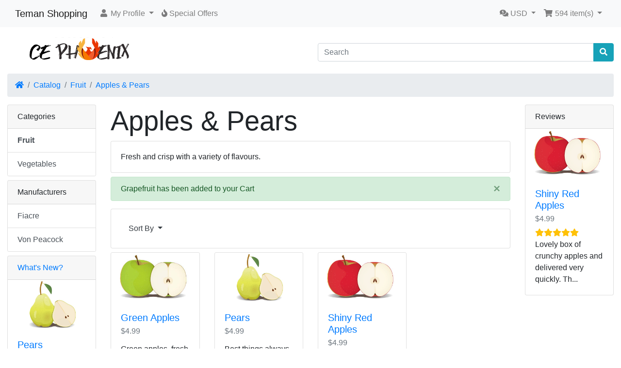

--- FILE ---
content_type: text/html; charset=UTF-8
request_url: http://temanshopping.com/index.php?cPath=1_3&ceid=4ac72671c422b55bae4d6bd7c84e0d90
body_size: 23012
content:
<!DOCTYPE html>
<html>
<head>
<meta charset="utf-8">
<meta http-equiv="X-UA-Compatible" content="IE=edge">
<meta name="viewport" content="width=device-width, initial-scale=1, shrink-to-fit=no">
<title>Apples &amp; Pears | Teman Shopping</title>
<base href="http://temanshopping.com/">

<link rel="stylesheet" href="https://cdnjs.cloudflare.com/ajax/libs/twitter-bootstrap/4.6.0/css/bootstrap.min.css" integrity="sha512-P5MgMn1jBN01asBgU0z60Qk4QxiXo86+wlFahKrsQf37c9cro517WzVSPPV1tDKzhku2iJ2FVgL67wG03SGnNA==" crossorigin="anonymous" />
<link rel="stylesheet" href="https://cdnjs.cloudflare.com/ajax/libs/font-awesome/5.15.1/css/all.min.css" integrity="sha512-+4zCK9k+qNFUR5X+cKL9EIR+ZOhtIloNl9GIKS57V1MyNsYpYcUrUeQc9vNfzsWfV28IaLL3i96P9sdNyeRssA==" crossorigin="anonymous" />
<!-- stylesheets hooked -->
<style>* {min-height: 0.01px;}.form-control-feedback { position: absolute; width: auto; top: 7px; right: 45px; margin-top: 0; }@media (max-width: 575.98px) {.display-1 {font-size: 3rem;font-weight: 300;line-height: 1.0;}.display-2 {font-size: 2.75rem;font-weight: 300;line-height: 1.0;}.display-3 {font-size: 2.25rem;font-weight: 300;line-height: 1.0;}.display-4 {font-size: 1.75rem;font-weight: 300;line-height: 1.0;}h4 {font-size: 1rem;}}</style>
</head>
<body>

  <nav class="navbar bg-light navbar-light floating navbar-expand-sm cm-navbar">
  <div class="container-fluid">
    <div class="navbar-header">
<button type="button" class="navbar-toggler nb-hamburger-button" data-toggle="collapse" data-target="#collapseCoreNav" aria-controls="collapseCoreNav" aria-expanded="false" aria-label="Toggle Navigation">
  <span class="navbar-toggler-icon"></span></button>


<a class="navbar-brand nb-brand" href="http://temanshopping.com/index.php?ceid=4ac72671c422b55bae4d6bd7c84e0d90">Teman Shopping</a></div>
    <div class="collapse navbar-collapse" id="collapseCoreNav">
      <ul class="navbar-nav mr-auto">
<li class="nav-item dropdown nb-account">
  <a class="nav-link dropdown-toggle" href="#" id="navDropdownAccount" role="button" data-toggle="dropdown" aria-haspopup="true" aria-expanded="false">
    <i title="My Profile" class="fas fa-user fa-fw"></i><span class="d-inline d-sm-none d-md-inline"> My Profile</span> <span class="caret"></span>  </a>
  <div class="dropdown-menu" aria-labelledby="navDropdownAccount">
    <a class="dropdown-item" href="http://temanshopping.com/login.php?ceid=4ac72671c422b55bae4d6bd7c84e0d90"><i class="fas fa-sign-in-alt fa-fw"></i> Log In</a>
<a class="dropdown-item" href="http://temanshopping.com/create_account.php?ceid=4ac72671c422b55bae4d6bd7c84e0d90"><i class="fas fa-fw fa-pencil-alt"></i> Register</a>
    <div class="dropdown-divider"></div>
    <a class="dropdown-item" href="http://temanshopping.com/account.php?ceid=4ac72671c422b55bae4d6bd7c84e0d90">My Profile</a>
<a class="dropdown-item" href="http://temanshopping.com/account_history.php?ceid=4ac72671c422b55bae4d6bd7c84e0d90">My Orders</a>
<a class="dropdown-item" href="http://temanshopping.com/address_book.php?ceid=4ac72671c422b55bae4d6bd7c84e0d90">My Address Book</a>
<a class="dropdown-item" href="http://temanshopping.com/account_password.php?ceid=4ac72671c422b55bae4d6bd7c84e0d90">My Password</a>
  </div>
</li>


<li class="nav-item nb-special-offers">
  <a class="nav-link" href="http://temanshopping.com/specials.php?ceid=4ac72671c422b55bae4d6bd7c84e0d90"><i title="Special Offers" class="fas fa-fire"></i><span class="d-inline d-sm-none d-md-inline"> Special Offers</span></a></li>

</ul>
<ul class="navbar-nav ml-auto">
<li class="nav-item dropdown nb-currencies">
  <a class="nav-link dropdown-toggle" href="#" id="navDropdownCurrencies" role="button" data-toggle="dropdown" aria-haspopup="true" aria-expanded="false">
    <i title="Selected Currency: USD" class="fas fa-comments-dollar"></i><span class="d-inline d-sm-none d-md-inline"> USD</span> <span class="caret"></span>  </a>
  <div class="dropdown-menu dropdown-menu-right" aria-labelledby="navDropdownCurrencies">
    <a class="dropdown-item" href="http://temanshopping.com/index.php?cPath=1_3&amp;currency=USD&amp;ceid=4ac72671c422b55bae4d6bd7c84e0d90">U.S. Dollar</a>
<a class="dropdown-item" href="http://temanshopping.com/index.php?cPath=1_3&amp;currency=EUR&amp;ceid=4ac72671c422b55bae4d6bd7c84e0d90">Euro</a>
  </div>
</li>


<li class="nav-item dropdown nb-shopping-cart">
  <a class="nav-link dropdown-toggle" href="#" id="navDropdownCart" role="button" data-toggle="dropdown" aria-haspopup="true" aria-expanded="false">
    <i title="Shopping Cart" class="fas fa-shopping-cart fa-fw"></i><span class="d-inline d-sm-none d-md-inline"> <span class="cart-count">594</span> item(s)</span> <span class="caret"></span>  </a>

  <div class="dropdown-menu dropdown-menu-right" aria-labelledby="navDropdownCart">
    <a class="dropdown-item" href="http://temanshopping.com/shopping_cart.php?ceid=4ac72671c422b55bae4d6bd7c84e0d90"><span class="cart-count">594</span> item(s), <span class="cart-value">$3,211.56</span></a><div class="dropdown-divider"></div>
<div class="dropdown-cart-list"><a class="dropdown-item" href="http://temanshopping.com/product_info.php?products_id=8&amp;ceid=4ac72671c422b55bae4d6bd7c84e0d90">99 x Grapefruit</a><a class="dropdown-item" href="http://temanshopping.com/product_info.php?products_id=1&amp;ceid=4ac72671c422b55bae4d6bd7c84e0d90">99 x Oranges</a><a class="dropdown-item" href="http://temanshopping.com/product_info.php?products_id=6&amp;ceid=4ac72671c422b55bae4d6bd7c84e0d90">99 x Green Tomatoes</a><a class="dropdown-item" href="http://temanshopping.com/product_info.php?products_id=9&amp;ceid=4ac72671c422b55bae4d6bd7c84e0d90">99 x Lime</a><a class="dropdown-item" href="http://temanshopping.com/product_info.php?products_id=7&amp;ceid=4ac72671c422b55bae4d6bd7c84e0d90">99 x Green Apples</a><a class="dropdown-item" href="http://temanshopping.com/product_info.php?products_id=3&amp;ceid=4ac72671c422b55bae4d6bd7c84e0d90">99 x Pears</a></div>
<div class="dropdown-divider"></div>
<a class="dropdown-item" href="http://temanshopping.com/checkout_shipping.php?ceid=4ac72671c422b55bae4d6bd7c84e0d90"><i class="fas fa-angle-right fa-fw"></i> Checkout</a>
  </div>
</li>

</ul>
    </div>
  </div>
</nav>


  <div id="bodyWrapper" class="container-fluid pt-2">

    <!-- noJs hooked -->
<noscript>
  <div class="alert alert-danger text-center"><p><strong>JavaScript seems to be disabled in your browser.</strong></p>
<p>You must have JavaScript enabled in your browser to utilize the functionality of this website.<br>
<a class="alert-link" href="https://www.enable-javascript.com/" target="_blank" rel="noreferrer">Click here for instructions on enabling javascript in your browser</a>.</p></div>
  <div class="w-100"></div>
</noscript>
<div class="row">
  <div class="col-sm-6 cm-header-logo">
  <a href="http://temanshopping.com/index.php?ceid=4ac72671c422b55bae4d6bd7c84e0d90"><img src="images/store_logo.png" border="0" alt="Teman Shopping" width="300" height="88" class="img-fluid" title="Teman Shopping" /></a></div>



<div class="col-sm-6 cm-header-search align-self-center">
  <form name="quick_find" action="http://temanshopping.com/advanced_search_result.php" method="get"><input name="ceid" type="hidden" value="4ac72671c422b55bae4d6bd7c84e0d90" class="form-control" />    <div class="input-group">
      <input name="keywords" type="search" required aria-required="true" autocomplete="off" aria-label="Search" placeholder="Search" class="form-control" />      <div class="input-group-append">
        <button type="submit" class="btn btn-info"><i class="fas fa-search"></i></button>
      </div>
    </div>
  </form>
</div>


<div class="col-sm-12 cm-header-breadcrumb">
  <nav aria-label="breadcrumb">
    <ol class="breadcrumb">
      <li class="breadcrumb-item"><a href="http://temanshopping.com"><i class="fas fa-home"></i><span class="sr-only"> Home</span></a></li><li class="breadcrumb-item"><a href="http://temanshopping.com/index.php?ceid=4ac72671c422b55bae4d6bd7c84e0d90">Catalog</a></li><li class="breadcrumb-item"><a href="http://temanshopping.com/index.php?cPath=1&amp;ceid=4ac72671c422b55bae4d6bd7c84e0d90">Fruit</a></li><li class="breadcrumb-item"><a href="http://temanshopping.com/index.php?cPath=1_3&amp;ceid=4ac72671c422b55bae4d6bd7c84e0d90">Apples & Pears</a></li>
    </ol>
  </nav>
</div>

</div>

<div class="body-sans-header">


    <div class="row">
      <div id="bodyContent" class="col order-1 order-md-6">

        
  <div class="row">
    <div class="col-sm-12 title cm-ip-title">
  <h1 class="display-4">Apples & Pears</h1>
</div>


<div class="col-sm-12 cm-ip-category-manufacturer-description">
  <div class="card mb-2 card-body">
    Fresh and crisp with a variety of flavours.  </div>
</div>


<div class="col-sm-12 cm-ip-product-listing">
    <div class="alert alert-success alert-dismissible fade show" role="alert">
	<button type="button" class="close" data-dismiss="alert">&times;</button>
Grapefruit has been added to your Cart  </div>

<div class="contentText">

    <div class="card mb-2 card-body alert-filters">
      <ul class="nav">
        <li class="nav-item dropdown">
          <a href="#" class="nav-link text-dark dropdown-toggle" data-toggle="dropdown" role="button" aria-haspopup="true" aria-expanded="false">Sort By <span class="caret"></span></a>

          <div class="dropdown-menu">
            <a href="http://temanshopping.com/index.php?cPath=1_3&amp;sort=1d&amp;ceid=4ac72671c422b55bae4d6bd7c84e0d90" title="Sort products descendingly by Product Name" class="dropdown-item">Product Name <i class="fas fa-level-down-alt text-primary"></i></a><a href="http://temanshopping.com/index.php?cPath=1_3&amp;sort=2a&amp;ceid=4ac72671c422b55bae4d6bd7c84e0d90" title="Sort products ascendingly by Price" class="dropdown-item">Price <i class="fas fa-level-up-alt text-black-50"></i></a><a href="http://temanshopping.com/index.php?cPath=1_3&amp;sort=3a&amp;ceid=4ac72671c422b55bae4d6bd7c84e0d90" title="Sort products ascendingly by Date Added" class="dropdown-item">Date Added <i class="fas fa-level-up-alt text-black-50"></i></a><a href="http://temanshopping.com/index.php?cPath=1_3&amp;sort=4a&amp;ceid=4ac72671c422b55bae4d6bd7c84e0d90" title="Sort products ascendingly by Most Popular" class="dropdown-item">Most Popular <i class="fas fa-level-up-alt text-black-50"></i></a>          </div>

        </li>
      </ul>
    </div>

  <div class="row row-cols-2 row-cols-sm-3 row-cols-md-4">
<div class="col mb-2"><div class="card h-100 is-product" data-is-special="0" data-product-price="4.99" data-product-manufacturer="2">
  <a href="http://temanshopping.com/product_info.php?cPath=1_3&amp;sort=1a&amp;products_id=7&amp;ceid=4ac72671c422b55bae4d6bd7c84e0d90"><img src="images/sample/green-apple-1.jpg" border="0" alt="Green Apples" class="card-img-top img-fluid" width="640" height="360" title="Green Apples" /></a>
  <div class="card-body">
    <h5 class="card-title"><a href="http://temanshopping.com/product_info.php?cPath=1_3&amp;sort=1a&amp;products_id=7&amp;ceid=4ac72671c422b55bae4d6bd7c84e0d90">Green Apples</a></h5>
    <h6 class="card-subtitle mb-2 text-muted">$4.99</h6>
    <div class="pt-2 font-weight-lighter">Green apples, fresh and crisp with a fragrant flavour.</div>
  </div>


  <div class="card-footer bg-white pt-0 border-0">
    <div class="btn-group" role="group">
      <a class="btn btn-info btn-product-listing btn-view" href="http://temanshopping.com/product_info.php?cPath=1_3&amp;sort=1a&amp;products_id=7&amp;ceid=4ac72671c422b55bae4d6bd7c84e0d90" id="btn1"><i class="fas fa-eye"></i> View</a>
<a data-has-attributes="0" data-in-stock="10" data-product-id="7" class="btn btn-light btn-product-listing btn-buy" href="http://temanshopping.com/index.php?cPath=1_3&amp;sort=1a&amp;action=buy_now&amp;products_id=7&amp;ceid=4ac72671c422b55bae4d6bd7c84e0d90" id="btn2"><i class="fas fa-shopping-cart"></i></a>    </div>
  </div>

</div>
</div>
<div class="col mb-2"><div class="card h-100 is-product" data-is-special="0" data-product-price="4.99" data-product-manufacturer="">
  <a href="http://temanshopping.com/product_info.php?cPath=1_3&amp;sort=1a&amp;products_id=3&amp;ceid=4ac72671c422b55bae4d6bd7c84e0d90"><img src="images/sample/pear-1.jpg" border="0" alt="Pears" class="card-img-top img-fluid" width="640" height="360" title="Pears" /></a>
  <div class="card-body">
    <h5 class="card-title"><a href="http://temanshopping.com/product_info.php?cPath=1_3&amp;sort=1a&amp;products_id=3&amp;ceid=4ac72671c422b55bae4d6bd7c84e0d90">Pears</a></h5>
    <h6 class="card-subtitle mb-2 text-muted">$4.99</h6>
    <div class="pt-2 font-weight-lighter">Best things always come in pairs...</div>
  </div>


  <div class="card-footer bg-white pt-0 border-0">
    <div class="btn-group" role="group">
      <a class="btn btn-info btn-product-listing btn-view" href="http://temanshopping.com/product_info.php?cPath=1_3&amp;sort=1a&amp;products_id=3&amp;ceid=4ac72671c422b55bae4d6bd7c84e0d90" id="btn3"><i class="fas fa-eye"></i> View</a>
<a data-has-attributes="0" data-in-stock="1000" data-product-id="3" class="btn btn-light btn-product-listing btn-buy" href="http://temanshopping.com/index.php?cPath=1_3&amp;sort=1a&amp;action=buy_now&amp;products_id=3&amp;ceid=4ac72671c422b55bae4d6bd7c84e0d90" id="btn4"><i class="fas fa-shopping-cart"></i></a>    </div>
  </div>

</div>
</div>
<div class="col mb-2"><div class="card h-100 is-product" data-is-special="0" data-product-price="4.99" data-product-manufacturer="2">
  <a href="http://temanshopping.com/product_info.php?cPath=1_3&amp;sort=1a&amp;products_id=4&amp;ceid=4ac72671c422b55bae4d6bd7c84e0d90"><img src="images/sample/apple-1.jpg" border="0" alt="Shiny Red Apples" class="card-img-top img-fluid" width="640" height="360" title="Shiny Red Apples" /></a>
  <div class="card-body">
    <h5 class="card-title"><a href="http://temanshopping.com/product_info.php?cPath=1_3&amp;sort=1a&amp;products_id=4&amp;ceid=4ac72671c422b55bae4d6bd7c84e0d90">Shiny Red Apples</a></h5>
    <h6 class="card-subtitle mb-2 text-muted">$4.99</h6>
    <div class="pt-2 font-weight-lighter">An apple a day keeps the doc away...</div>
  </div>


  <div class="card-footer bg-white pt-0 border-0">
    <div class="btn-group" role="group">
      <a class="btn btn-info btn-product-listing btn-view" href="http://temanshopping.com/product_info.php?cPath=1_3&amp;sort=1a&amp;products_id=4&amp;ceid=4ac72671c422b55bae4d6bd7c84e0d90" id="btn5"><i class="fas fa-eye"></i> View</a>
<a data-has-attributes="0" data-in-stock="1000" data-product-id="4" class="btn btn-light btn-product-listing btn-buy" href="http://temanshopping.com/index.php?cPath=1_3&amp;sort=1a&amp;action=buy_now&amp;products_id=4&amp;ceid=4ac72671c422b55bae4d6bd7c84e0d90" id="btn6"><i class="fas fa-shopping-cart"></i></a>    </div>
  </div>

</div>
</div>
</div>
  <div class="row align-items-center">
    <div class="col-sm-6 d-none d-sm-block">
      Displaying <strong>1</strong> to <strong>3</strong> (of <strong>3</strong> products)    </div>
    <div class="col-sm-6">
      <nav aria-label="..."><ul class="pagination pagination-lg justify-content-end"><li class="page-item disabled"><a class="page-link" href="#" tabindex="-1"><i class="fas fa-angle-left"></i></a></li><li class="page-item active"><a class="page-link" href="http://temanshopping.com/index.php?cPath=1_3&amp;sort=1a&amp;page=1&amp;ceid=4ac72671c422b55bae4d6bd7c84e0d90" title=" Page 1 ">1<span class="sr-only">(current)</span></a></li><li class="page-item disabled"><a class="page-link" href="#" tabindex="-1"><i class="fas fa-angle-right"></i></a></li></ul></nav>    </div>
  </div>

</div>
</div>

  </div>


      
      </div> <!-- bodyContent //-->


      <div id="columnLeft" class="col-md-2 order-6 order-md-1">
        <div class="card mb-2 bm-categories">
  <div class="card-header">
    Categories  </div>
  <div class="list-group list-group-flush">
    <a class="list-group-item list-group-item-action" href="http://temanshopping.com/index.php?cPath=1&amp;ceid=4ac72671c422b55bae4d6bd7c84e0d90"><strong>Fruit</strong></a><a class="list-group-item list-group-item-action" href="http://temanshopping.com/index.php?cPath=2&amp;ceid=4ac72671c422b55bae4d6bd7c84e0d90">Vegetables</a>  </div>
</div>

<div class="card mb-2 bm-manufacturers">
  <div class="card-header">Manufacturers</div>
  <div class="list-group list-group-flush"><a class="list-group-item list-group-item-action" href="http://temanshopping.com/index.php?manufacturers_id=1&amp;ceid=4ac72671c422b55bae4d6bd7c84e0d90">Fiacre</a><a class="list-group-item list-group-item-action" href="http://temanshopping.com/index.php?manufacturers_id=2&amp;ceid=4ac72671c422b55bae4d6bd7c84e0d90">Von Peacock</a></div></div>


<div class="card mb-2 is-product bm-whats-new" data-is-special="0" data-product-price="4.99" data-product-manufacturer="0">
  <div class="card-header"><a href="http://temanshopping.com/products_new.php?ceid=4ac72671c422b55bae4d6bd7c84e0d90">What's New?</a></div>

    <a href="http://temanshopping.com/product_info.php?products_id=3&amp;ceid=4ac72671c422b55bae4d6bd7c84e0d90"><img src="images/sample/pear-1.jpg" border="0" alt="Pears" class="card-img-top img-fluid" width="640" height="360" title="Pears" /></a>
  <div class="card-body">
    <h5 class="card-title"><a href="http://temanshopping.com/product_info.php?products_id=3&amp;ceid=4ac72671c422b55bae4d6bd7c84e0d90">Pears</a></h5>
    <h6 class="card-subtitle mb-2 text-muted">$4.99</h6>
      </div>

</div>

      </div>


      <div id="columnRight" class="col-md-2 order-last">
        <div class="card mb-2 is-product bm-reviews" data-is-special="0" data-product-price="4.99" data-product-manufacturer="2">
  <div class="card-header">Reviews</div>

    <a href="http://temanshopping.com/product_info.php?products_id=4&amp;ceid=4ac72671c422b55bae4d6bd7c84e0d90"><img src="images/sample/apple-1.jpg" border="0" alt="Shiny Red Apples" class="card-img-top img-fluid" width="640" height="360" title="Shiny Red Apples" /></a>
  <div class="card-body">
    <h5 class="card-title"><a href="http://temanshopping.com/product_info.php?products_id=4&amp;ceid=4ac72671c422b55bae4d6bd7c84e0d90">Shiny Red Apples</a></h5>
    <h6 class="card-subtitle mb-2 text-muted">$4.99</h6>
    <span class="text-warning" title="5"><i class="fas fa-star"></i><i class="fas fa-star"></i><i class="fas fa-star"></i><i class="fas fa-star"></i><i class="fas fa-star"></i></span><br>Lovely box of crunchy apples and delivered very quickly.  Th...  </div>

</div>

      </div>


    </div> <!-- row -->

    
  </div> <!-- bodyWrapper //-->

  
</div>

<footer class="pt-2">
  <div class="bg-light m-0 pt-2 pb-2">
    <div class="container-fluid">
      <div class="footer">
        <div class="row">
          <div class="col-sm-6 col-md-3 cm-footer-information-links">
  <h4>Information</h4>
  <nav class="nav nav-pills flex-column">
    <a class="nav-link pl-0" href="http://temanshopping.com/privacy.php?ceid=4ac72671c422b55bae4d6bd7c84e0d90">Privacy &amp; Cookie Policy</a>
<a class="nav-link pl-0" href="http://temanshopping.com/conditions.php?ceid=4ac72671c422b55bae4d6bd7c84e0d90">Terms &amp; Conditions</a>
<a class="nav-link pl-0" href="http://temanshopping.com/shipping.php?ceid=4ac72671c422b55bae4d6bd7c84e0d90">Shipping &amp; Returns</a>
<a class="nav-link pl-0" href="http://temanshopping.com/contact_us.php?ceid=4ac72671c422b55bae4d6bd7c84e0d90">Contact Us</a>
  </nav>
</div>


<div class="col-sm-6 col-md-3 cm-footer-account">
  <h4>Customer Services</h4>
  <nav class="nav nav-pills flex-column">

    <a class="nav-link pl-0" href="http://temanshopping.com/create_account.php?ceid=4ac72671c422b55bae4d6bd7c84e0d90">Create a Profile</a>
    <a class="nav-link mt-2 btn btn-success btn-block" role="button" href="http://temanshopping.com/login.php?ceid=4ac72671c422b55bae4d6bd7c84e0d90"><i class="fas fa-sign-in-alt"></i> Existing Customer? Log In</a>

  </nav>
</div>


<div class="col-sm-6 col-md-3 cm-footer-contact-us">
  <h4>How To Contact Us</h4>
  <address>
    <strong>Teman Shopping</strong><br>
    Address Line 1<br />
Address Line 2<br />
Country<br />
Phone<br>
    <i class="fas fa-phone fa-fw mr-1" title="Telephone"></i>555-1234<br>
    <i class="fas fa-at fa-fw mr-1" title="Email"></i>temanshopping@gmail.com  </address>
  <ul class="list-unstyled">
    <li><a class="btn btn-success btn-block" role="button" href="http://temanshopping.com/contact_us.php?ceid=4ac72671c422b55bae4d6bd7c84e0d90"><i class="fas fa-paper-plane"></i> Contact Us</a></li>
  </ul>
</div>


<div class="col-sm-6 col-md-3 cm-footer-text">
  <h4>About Us</h4>
  <p>Lorem Ipsum is simply dummy text of the printing and typesetting industry. Lorem Ipsum has been the industry's standard dummy text ever since the 1500s, when an unknown printer took a galley of type and scrambled it to make a type specimen book.</p></div>

        </div>
      </div>
    </div>
  </div>
  <div class="bg-dark text-white pt-3">
    <div class="container-fluid">
      <div class="footer-extra">
        <div class="row">
          <div class="col-sm-6 text-center text-sm-left cm-footer-extra-copyright">
  <p>Copyright &copy; 2026 <a class="text-light" href="http://temanshopping.com/index.php?ceid=4ac72671c422b55bae4d6bd7c84e0d90">Teman Shopping</a> &middot; Powered by <a class="text-light" href="https://phoenixcart.org" target="_blank" rel="noreferrer">CE Phoenix</a></p></div>


<div class="col-sm-6 text-center text-sm-right cm-footer-extra-icons">
  <p><i class="fab fa-apple-pay fa-lg"></i> <i class="fab fa-bitcoin fa-lg"></i> <i class="fab fa-cc-paypal fa-lg"></i> </p>
</div>

        </div>
      </div>
    </div>
  </div>
</footer>

<script src="https://cdnjs.cloudflare.com/ajax/libs/jquery/3.5.1/jquery.min.js" integrity="sha256-9/aliU8dGd2tb6OSsuzixeV4y/faTqgFtohetphbbj0=" crossorigin="anonymous"></script>
<script src="https://cdnjs.cloudflare.com/ajax/libs/popper.js/1.16.0/umd/popper.min.js" integrity="sha384-Q6E9RHvbIyZFJoft+2mJbHaEWldlvI9IOYy5n3zV9zzTtmI3UksdQRVvoxMfooAo" crossorigin="anonymous"></script>
<script src="https://cdnjs.cloudflare.com/ajax/libs/twitter-bootstrap/4.6.0/js/bootstrap.min.js" integrity="sha512-XKa9Hemdy1Ui3KSGgJdgMyYlUg1gM+QhL6cnlyTe2qzMCYm4nAZ1PsVerQzTTXzonUR+dmswHqgJPuwCq1MaAg==" crossorigin="anonymous"></script>
<!-- filterlist hooked -->
<script>
var filter = $('.filter-list');
$('div.alert-filters > ul.nav').append($('<ul>').attr('class','nav ml-auto').append($('<li>').append(filter)));
</script>

<script type="application/ld+json">{"@context":"https:\/\/schema.org","@type":"BreadcrumbList","itemListElement":[{"@type":"ListItem","position":0,"item":{"@id":"http:\/\/temanshopping.com","name":" Home"}},{"@type":"ListItem","position":1,"item":{"@id":{},"name":"Catalog"}},{"@type":"ListItem","position":2,"item":{"@id":{},"name":"Fruit"}},{"@type":"ListItem","position":3,"item":{"@id":{},"name":"Apples & Pears"}}]}</script>
</body>
</html>
